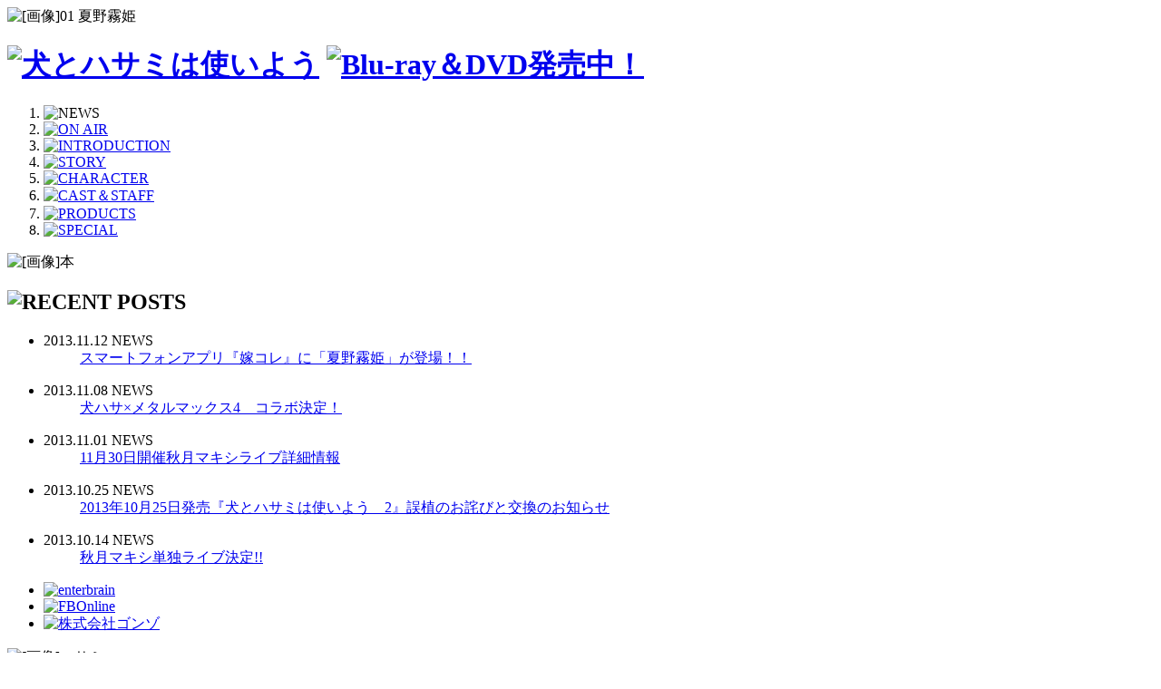

--- FILE ---
content_type: text/html
request_url: https://inuhasa.jp/news/2013/08/007131.html
body_size: 12644
content:
<!DOCTYPE html PUBLIC "-//W3C//DTD XHTML 1.0 Transitional//EN" "http://www.w3.org/TR/xhtml1/DTD/xhtml1-transitional.dtd">
<html xmlns="http://www.w3.org/1999/xhtml" lang="ja" xml:lang="ja" xmlns:og="http://ogp.me/ns#" xmlns:fb="http://www.facebook.com/2008/fbml">
<head>

<meta http-equiv="content-type" content="text/html; charset=UTF-8" />
<meta http-equiv="content-script-type" content="text/javascript" />
<meta http-equiv="content-style-type" content="text/css" />
<meta http-equiv="imagetoolbar" content="no" />

	<title>「犬とハサミは使いよう」秋月マキシのアイドルステージ決定！｜NEWS｜TVアニメ「犬とハサミは使いよう」</title>
	<meta name="description" content="原作:更伊俊介氏、キャラクター原案:鍋島テツヒロ氏によるライトノベル、犬×ドS女性作家が繰り広げる、ミステリー系不条理コメディ『犬とハサミは使いよう』が、ついにアニメ化決定！" />
	<meta name="keywords" content="更伊俊介,鍋島テツヒロ,櫻井孝宏,井上麻里奈,阿澄佳奈,伊藤静,加隈亜衣,芹澤優,犬とハサミは使いよう,犬ハサ,イヌハサ" />

<meta name="apple-mobile-web-app-status-bar-style" content="black" />
<meta name="apple-mobile-web-app-capable" content="yes" />
<meta name="format-detection" content="telephone=no" />
<meta property="og:locale" content="ja_JP" />
<meta property="og:type" content="website" />
<meta property="og:site_name" content="TVアニメ「犬とハサミは使いよう」" />
<meta property="og:url" content="http://inuhasa.jp/" />
<meta property="og:title" content="TVアニメ「犬とハサミは使いよう」" />
<meta property="og:image:type" content="image/jpeg" />
<meta property="og:image" content="http://inuhasa.jp/share.jpg" />
<meta property="og:description" content="犬×ドS女性作家が繰り広げる、ミステリー系不条理コメディ『犬とハサミは使いよう』が、ついにアニメ化決定！" />
<meta property="fb:app_id" content="265764960225992" />
<link rel="shortcut icon" href="http://inuhasa.jp/favicon.ico" type="image/x-icon" />
<link rel="apple-touch-icon" href="http://inuhasa.jp/apple-touch-icon.png" />
<link rel="start" href="http://inuhasa.jp/" title="Home" />
<link rel="alternate" type="application/atom+xml" title="Recent Entries" href="http://inuhasa.jp/news/atom.xml" />
<link rel="EditURI" type="application/rsd+xml" title="RSD" href="http://inuhasa.jp/news/rsd.xml" />
<link href="http://inuhasa.jp/css/import.css" rel="stylesheet" type="text/css" media="all" />
<script type="text/javascript">

  var _gaq = _gaq || [];
  _gaq.push(['_setAccount', 'UA-39494905-1']);
  _gaq.push(['_trackPageview']);

  (function() {
    var ga = document.createElement('script'); ga.type = 'text/javascript'; ga.async = true;
    ga.src = ('https:' == document.location.protocol ? 'https://ssl' : 'http://www') + '.google-analytics.com/ga.js';
    var s = document.getElementsByTagName('script')[0]; s.parentNode.insertBefore(ga, s);
  })();

</script>

<link rel="prev bookmark" href="http://inuhasa.jp/news/2013/08/007135.html" title="TVアニメ「犬とハサミは使いよう」presents 「映見とマキシは使いよう～キャラホビ2013出張版～」" />
<link rel="next bookmark" href="http://inuhasa.jp/news/2013/08/006969.html" title="「京まふ」ステージイベント追加出演者決定！" />

</head>
<body id="lower" class="news">
	<div id="wrapper">
		<div id="back_no"><img src="http://inuhasa.jp/images/news/bg_news.png" width="319" height="1257" alt="[画像]01 夏野霧姫" /></div>
	

		<div id="container">
			<div id="contents">
				<div id="block_top">
			<h1 id="top_copy">
				<a href="http://inuhasa.jp/" class="s_logo"><img src="http://inuhasa.jp/images/common/s_logo.png" width="360" height="203" alt="犬とハサミは使いよう" /></a>
				<a href="http://inuhasa.jp/goods/" class="copy1"><img src="http://inuhasa.jp/images/common/copy1.png" height="125" width="360" alt="Blu-ray＆DVD発売中！" /></a>
			</h1>
			<ol id="nav">
				<li><img src="http://inuhasa.jp/images/common/nav1_on.gif" width="98" height="22" alt="NEWS" /></li>
				<li><a href="http://inuhasa.jp/onair/"><img src="http://inuhasa.jp/images/common/nav2_fade.gif" width="117" height="22" alt="ON AIR" /></a></li>
				<li><a href="http://inuhasa.jp/intro/"><img src="http://inuhasa.jp/images/common/nav3_fade.gif" width="219" height="22" alt="INTRODUCTION" /></a></li>
				<li><a href="http://inuhasa.jp/story/"><img src="http://inuhasa.jp/images/common/nav4_fade.gif" width="110" height="22" alt="STORY" /></a></li>
				<li><a href="http://inuhasa.jp/character/"><img src="http://inuhasa.jp/images/common/nav5_fade.gif" width="183" height="22" alt="CHARACTER" /></a></li>
				<li><a href="http://inuhasa.jp/cast_staff/"><img src="http://inuhasa.jp/images/common/nav6_fade.gif" width="186" height="22" alt="CAST＆STAFF" /></a></li>
				<li><a href="http://inuhasa.jp/goods/"><img src="http://inuhasa.jp/images/common/nav7_fade.gif" width="160" height="22" alt="PRODUCTS" /></a></li>
				<li><a href="http://inuhasa.jp/special/"><img src="http://inuhasa.jp/images/common/nav8_fade.gif" width="137" height="22" alt="SPECIAL" /></a></li>
			</ol>
			<p id="img_book"><img src="http://inuhasa.jp/images/common/img_book.png" width="123" height="103" alt="[画像]本" /></p>
		<!-- /#block_top --></div>
	

				<div class="block2">
					<h2><img src="http://inuhasa.jp/images/news/ttl_posts.gif" width="135" height="17" alt="RECENT POSTS" /></h2>
<div id="news_posts">
	<ul>
	
	
	
		<li><dl>
			<dt>2013.11.12 NEWS</dt>
			<dd><a href="http://inuhasa.jp/news/2013/11/007680.html">
			
			
				スマートフォンアプリ『嫁コレ』に「夏野霧姫」が登場！！		
			
			<span class="arrow"></span></a></dd>
		</dl></li>
	
		<li><dl>
			<dt>2013.11.08 NEWS</dt>
			<dd><a href="http://inuhasa.jp/news/2013/11/007626.html">
			
			
				犬ハサ×メタルマックス4　コラボ決定！
			
			<span class="arrow"></span></a></dd>
		</dl></li>
	
		<li><dl>
			<dt>2013.11.01 NEWS</dt>
			<dd><a href="http://inuhasa.jp/news/2013/11/007593.html">
			
			
				11月30日開催秋月マキシライブ詳細情報
			
			<span class="arrow"></span></a></dd>
		</dl></li>
	
		<li><dl>
			<dt>2013.10.25 NEWS</dt>
			<dd><a href="http://inuhasa.jp/news/2013/10/007567.html">
			
			
				2013年10月25日発売『犬とハサミは使いよう　2』誤植のお詫びと交換のお知らせ
			
			<span class="arrow"></span></a></dd>
		</dl></li>
	
		<li><dl>
			<dt>2013.10.14 NEWS</dt>
			<dd><a href="http://inuhasa.jp/news/2013/10/007472.html">
			
			
				秋月マキシ単独ライブ決定!!
			
			<span class="arrow"></span></a></dd>
		</dl></li>
	
	
	</ul>
<!-- /#news_posts --></div>
				<!-- /.block2 --></div>
				<div id="sidebtm">
	<div class="links">
		<ul>
			<li><a href="http://www.enterbrain.co.jp/" target="_blank"><img src="http://inuhasa.jp/images/common/ban_eb.gif" width="135" height="45" alt="enterbrain" /></a></li>
			<li><a href="http://www.enterbrain.co.jp/fb/pc/01menu/01menu.html" target="_blank"><img src="http://inuhasa.jp/images/common/ban_fb.gif" width="135" height="45" alt="FBOnline" /></a></li>
			<li><a href="http://www.gonzo.co.jp/index.html" target="_blank"><img src="http://inuhasa.jp/images/common/ban_gonzo.gif" width="135" height="45" alt="株式会社ゴンゾ" /></a></li>
		</ul>
		<p id="scissors"><img src="http://inuhasa.jp/images/common/i_scissors.png" width="64" height="31" alt="[画像]ハサミ" /></p>
	<!-- /.links --></div>
	<div class="links">
		<ul>
			<li><a href="http://shop.mu-mo.net/avx/sv/list2?jsiteid=ANMS&categ_id=6606" target="_blank"><img src="http://inuhasa.jp/images/common/ban_mu-mo.gif" width="200" height="56" alt="アニミュウモ" /></a></li>
		</ul>
	<!-- /.links --></div>
	<div id="sns">
		<dl>
			<dt><img src="http://inuhasa.jp/images/common/share.gif" width="52" height="12" alt="SHARE" /></dt>
			<dd id="fb"><iframe src="//www.facebook.com/plugins/like.php?href=http%3A%2F%2Finuhasa.jp%2F&amp;send=false&amp;layout=button_count&amp;width=120&amp;show_faces=false&amp;font=arial&amp;colorscheme=light&amp;action=like&amp;height=21&amp;appId=265764960225992" scrolling="no" frameborder="0" style="border:none; overflow:hidden; width:120px; height:21px;" allowTransparency="true"></iframe></dd>
			<dd id="twitter"><a href="https://twitter.com/share" class="twitter-share-button" data-url="http://inuhasa.jp/" data-lang="en" data-text="原作:更伊俊介氏、キャラクター原案:鍋島テツヒロ氏によるライトノベル、犬×ドS女性作家が繰り広げる、ミステリー系不条理コメディ『犬とハサミは使いよう』が、ついにアニメ化決定！" data-hashtags="犬ハサ">ツイート</a>
			<script>!function(d,s,id){var js,fjs=d.getElementsByTagName(s)[0];if(!d.getElementById(id)){js=d.createElement(s);js.id=id;js.src="//platform.twitter.com/widgets.js";fjs.parentNode.insertBefore(js,fjs);}}(document,"script","twitter-wjs");</script></dd>
		</dl>
		<p id="copyright"><img src="http://inuhasa.jp/images/common/copyright.png" width="330" height="20" alt="&copy; 2013 Shunsuke Sarai / PUBLISHED BY KADOKAWA CORPORATION ENTERBRAIN / 犬ハサ製作委員会" /></p>
	<!-- /#sns --></div>
<!-- /#sidebtm --></div>
			<!-- /#contents --></div> 
		<!-- /#container --></div>
		<div id="main">
			<div id="section">
				<h2><img src="http://inuhasa.jp/images/news/title.gif" width="123" height="53" alt="NEWS ニュース" /></h2>
				<div class="article">
	<dl class="art_ttl">
		<dt>
			2013.08.29
		</dt>
		<dd>
			
				<span class="arrow2"></span>
				「犬とハサミは使いよう」秋月マキシのアイドルステージ決定！
			
		</dd>
	</dl>
	<div class="txt">
		<p></p>
<p>日程：9月15日(日)<br /> 時間：集合 18:30 /開演 19:00<br /> 会場：アキバ☆ソフマップ1号店(map)　<br /> 内容：ミニライブ＋ポスターお渡し会</p>
<p></p>
<p><span style="line-height: 1.62;">【イベント参加方法】</span></p>
<p>アキバ☆ソフマップ1号店2Fにて、対象商品のを予約・お買い上げ頂いた方に、<span style="line-height: 1.62;">整理番号付イベント参加券を配布致します。</span><br /> 参加券配布開始：<span style="color: #ff0000;"><strong>9月1日（日）</strong></span><br /> <span style="color: #ff0000;">※配布開始日が変更となりました。</span></p>
<p>イベント当日は7Fが集合場所となります、開場時間になりましたら8F会場に誘導致します。</p>
<p></p>
<p><span style="line-height: 1.62;">【ポスターお渡し会参加方法】</span></p>
<p>イベント当日参加券１枚につき１回、ポスターお渡し会に参加できます。</p>
<p></p>
<p><span style="line-height: 1.62;">【イベント参加、ポスターお渡し会、対象商品】</span></p>
<p>9月11日発売「犬とハサミは使いよう　キャラクターミニアルバム『Shining!!』秋月マキシ（芹澤 優）」／秋月マキシ（CV:芹澤優）<br /> 【CD+DVD】<br /> AVCA-62554/B・・・￥2,625(税込)</p>
<p><br /> 【注意事項】<br /> ※会場内では、スタッフの指示にしたがって行動してください。<br /> ※会場での撮影・録画・録音は禁止いたします。<br /> ※イベント参加券は入場順の整理番号付きとなります。会場内の座席指定はございません。<br /> ※イベント参加券の再発行は一切行いませんので、無くさないようご注意ください。</p>
	</div>
</div>
			<!-- /#section --></div>
			<div id="paging_wrap">
				<ul id="paging">
					<li id="prev"><a href="http://inuhasa.jp/news/2013/08/007135.html"><span class="i">←</span><span class="ltxt">PREV</span></a></li>
					<li id="back"><a href="http://inuhasa.jp/news/"><img src="http://inuhasa.jp/images/common/page_back.gif" width="132" height="15" alt="BACK TO LIST" /></a></li>
					<li id="next"><a href="http://inuhasa.jp/news/2013/08/006969.html"><span class="rtxt">NEXT</span><span class="ir">→</span></a></li>
				<!-- /#paging --></ul>
			<!-- /#paging_wrap --></div>
		<!-- /#main --></div>
		<p id="totop"><a href="#wrapper" class="scroll"><img src="http://inuhasa.jp/images/common/totop.png" width="63" height="62" alt="ページトップへ" /></a></p>
	<!--/#wrapper--></div>
	<script type="text/javascript" src="http://inuhasa.jp/js/core.js"></script>
<script type="text/javascript" src="http://inuhasa.jp/js/common.js"></script>
<script type="text/javascript" src="http://inuhasa.jp/js/config.js"></script>
</body>
</html>